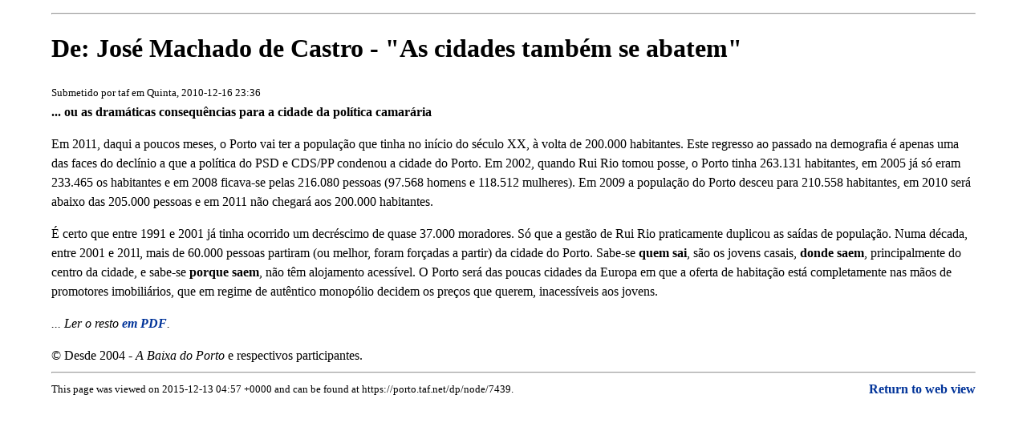

--- FILE ---
content_type: text/html; charset=utf-8
request_url: https://porto.taf.net/dp/htmlnode/7439&print.html
body_size: 7675
content:
<!DOCTYPE html PUBLIC "-//W3C//DTD XHTML 1.0 Transitional//EN"
	   "http://www.w3.org/TR/xhtml1/DTD/xhtml1-transitional.dtd">
<html xmlns="http://www.w3.org/1999/xhtml" lang="pt" xml:lang="pt">

<head>
  <title>
  De: José Machado de Castro - &quot;As cidades também se abatem&quot; | A Baixa do Porto  </title>
    <meta name="revisit-after" content="1 days" />
  <meta name="robots" content="follow" />
  <meta name="keywords" content="porto, portugal, baixa, cidade, debate, política, urbanismo, arquitectura, reabilitação, oporto, architecture, urban planning, urban regeneration, taf" />
  
<meta http-equiv="Content-Type" content="text/html; charset=utf-8" />
<base href="https://porto.taf.net/dp/" />
<style type="text/css" media="print, screen">@import "themes/abaixadoporto/global/print/print.css";</style>
  <!--[if IE]>
  <style type="text/css" media="screen">
    /* Give IE some :hover lovin' '*/
    body {
      behavior: url("themes/abaixadoporto/scripts/csshover.htc");
    }
    /* IE min-width trick */
    div#wrapper { 
      width:expression(((document.compatMode && document.compatMode=='CSS1Compat') ? document.documentElement.clientWidth : document.body.clientWidth) < 720 ? "720px" : "auto"); 
    }
    * {
      zoom: 1; /* IE peekaboo fix */
    }
    .outer, .main-content {
      word-wrap: break-word;
    }
  </style>
  <![endif]-->
  
  <script src="themes/abaixadoporto/scripts/pngfix.js" type="text/javascript"></script>
  <script src="themes/abaixadoporto/scripts/utility.js" type="text/javascript"></script>
  <script src="themes/abaixadoporto/scripts/toggle.js" type="text/javascript"></script>
  
</head>
<body class="two-column node-7439 node page-node-7439">
<div id="page"> <!-- start #page -->
<div class="hide skiplink">
  <a href="node/7439#body_content" title="Skip directly to the main content" class="active">Passar para o conteúdo principal</a>
</div>
  <!-- START: HEADER 
       |||||||||||||||||||||||||||||||||||||||||||||||||||||||| -->
<div id="header"> <!-- start: header div -->
  <div id="branding">
    <div id="branding-container">
              <div id="logo">
          <a href="https://porto.taf.net/" title="Return to homepage" class="no-print"><img src="themes/abaixadoporto/logo.png" alt="A Baixa do Porto logo" /></a>
        </div>
          </div>
  </div>
  
  <div class="search-wrapper" id="header-search">
    <form action="search" method="post" id="search">
      <input class="form-text form-search" alt="pesquisa" name="edit[keys]" id="keys" />
      <input class="form-submit" alt="pesquisa" type="submit" id="submit" name="op" value="pesquisar" />
    </form>
	<span class="notapesquisa">... nos textos da nova versão do blog (desde 2006/03/22)</span>
  </div>

  
</div> <!-- end header div -->
  <!-- END: HEADER
       |||||||||||||||||||||||||||||||||||||||||||||||||||||||| -->
         

  
  <!-- START: NAV      |||||||||||||||||||||||||||||||||||||||||||||||||||||||| -->
  <div id="navigation">
    <h3 class="hide">Site Navigation</h3>
          <ul id="global-primary" class="global-navigation">
                      <li id="primary-link-1"><a href="https://taf.net/" title="Tiago Azevedo Fernandes" class="first">TAF</a></li>
                      <li id="primary-link-2"><a href="http://opiniao.taf.net/" title="o blog pessoal do responsável por este blog">TAF - Opinião</a></li>
                      <li id="primary-link-3"><a href="http://anacarvalho.com/" title="Escultora Ana Carvalho">Ana Carvalho</a></li>
                      <li id="primary-link-4"><a href="https://porto.taf.net/dp/node/feed" title="A Baixa do Porto por RSS">*RSS*</a></li>
                      <li id="primary-link-5"><a href="http://www.cm-porto.pt/" title="Câmara Municipal do Porto">CMP</a></li>
                      <li id="primary-link-6"><a href="http://www.portovivosru.pt/" title="Porto Vivo - Sociedade de Reabilitação Urbana">SRU</a></li>
                      <li id="primary-link-7"><a href="https://porto.taf.net/dp/node/8485" title="Propostas para reorganização territorial">Freguesias</a></li>
                      <li id="primary-link-8"><a href="http://opiniao.taf.net/2005/02/metro-na-boavista-os-argumentos.htm" title="os argumentos">Metro na Boavista</a></li>
                      <li id="primary-link-9"><a href="https://porto.taf.net/arquivo/2004_04_18_blogporto.htm" title="o que é e como nasceu este blog">Sobre...</a></li>
                      <li id="primary-link-10"><a href="https://porto.taf.net/dp/" title="página inicial">INÍCIO</a></li>
                      <li id="primary-link-11"><a href="http://twitter.com/abaixadoporto" title="A Baixa do Porto no Twitter">*Twitter*</a></li>
                      <li id="primary-link-12"><a href="http://www.facebook.com/baixadoporto" title="A Baixa do Porto no Facebook">*Facebook*</a></li>
            </ul>
    
      </div>
  <!-- END: NAV     |||||||||||||||||||||||||||||||||||||||||||||||||||||||| -->  

  
<!-- BEGIN: Content top -->
  <hr class="hide" />
  <div id="wrapper">  
    <div class="outer" id="content-holder">
      <div class="float-wrap">
        <div class="center" id="div_column_center">
          <div id="content">
            <div class="main-content" id="main">
              <a class="alturazero" name="body_content" id="body_content"></a>
              <!-- END: Content top -->
            

<!-- TAF - PUB -->


              

                            <h1 class="page-title ">De: José Machado de Castro - &quot;As cidades também se abatem&quot;</h1> 
              

                  
              
              <!-- begin content --><div class="node node-story">
  <!-- Node header -->
  <div class="header">
                
      <div class="print-preview-toggle no-print rfloat">
        <a href="https://porto.taf.net/dp/node/7439&amp;print" class="icon-print" title="Format for printing"><img src="themes/abaixadoporto/global/images/icon_print.png" alt="Format for printing" /></a>
      </div>
      
          <div class="meta">
        <small>Submetido por taf em Quinta, 2010-12-16 23:36</small>
      </div>
      
  </div> 

  <!-- Node content -->
  <div class="content">
        <div id="local-tasks">
          </div>
        
    
    <p><b >... ou as dramáticas consequências para a cidade da política camarária</b></p>
<p>Em 2011, daqui a poucos meses, o Porto vai ter a população que tinha no início do século XX, à volta de 200.000 habitantes. Este regresso ao passado na demografia é apenas uma das faces do declínio a que a política do PSD e CDS/PP condenou a cidade do Porto. Em 2002, quando Rui Rio tomou posse, o Porto tinha 263.131 habitantes, em 2005 já só eram 233.465 os habitantes e em 2008 ficava-se pelas 216.080 pessoas (97.568 homens e 118.512 mulheres). Em 2009 a população do Porto desceu para 210.558 habitantes, em 2010 será abaixo das 205.000 pessoas e em 2011 não chegará aos 200.000 habitantes. </p>
<p>É certo que entre 1991 e 2001 já tinha ocorrido um decréscimo de quase 37.000 moradores. Só que a gestão de Rui Rio praticamente duplicou as saídas de população. Numa década, entre 2001 e 201l, mais de 60.000 pessoas partiram (ou melhor, foram forçadas a partir) da cidade do Porto. Sabe-se <b >quem sai</b>, são os jovens casais, <b >donde saem</b>, principalmente do centro da cidade, e sabe-se <b >porque saem</b>, não têm alojamento acessível. O Porto será das poucas cidades da Europa em que a oferta de habitação está completamente nas mãos de promotores imobiliários, que em regime de autêntico monopólio decidem os preços que querem, inacessíveis aos jovens.</p>
<p><em > ... Ler o resto <a href="https://porto.taf.net/dp/files/20101216-cidades.pdf">em PDF</a>.</em></p>
    
      </div> 

  
   
</div>
<!-- end content -->
          <!-- BEGIN: Content middle -->
        </div>
      </div> <!-- end content div -->    
    </div> <!-- end centered div -->
<!-- END: Content middle -->


<!-- begin left sidebar content -->
    <div class="left sidebar" id="div_column_left">
      <div class="container-left">
<div>


<!--
<br /><br /><br /><em style="font-size: 120%; font-weight: bold; color: red;">&nbsp;** BOAS FESTAS! **</em><br /><br /><br />
<img style="margin-top:2px; margin-bottom:2px;" src="files/pub/natal2013.jpg" width="155" height="125" alt="Natal 2012" title="Natal 2013" /><br />
<em style="font-size: 80%;">Porto, 2013</em><br /><br /><br /><br /><br /><br /><br />
-->


</div>
        <div class="block block-block" id="block-block-6">
  <div class="block-header">
    <h2><span>Facebook</span></h2>
  </div>
  <div class="block-content">
    <br />
<iframe src="http://www.facebook.com/plugins/like.php?href=http%3A%2F%2Fwww.porto.taf.net%2Fdp%2F&amp;layout=button_count&amp;show_faces=false&amp;width=155&amp;action=like&amp;font=arial&amp;colorscheme=light&amp;height=21" scrolling="no" frameborder="0" style="border:none; overflow:hidden; width:155px; height:21px;"></iframe>
<br /><br />&gt; <a href="http://www.facebook.com/baixadoporto">Página Facebook</a>  </div>
</div>
<div class="block block-user" id="block-user-1">
  <div class="block-header">
    <h2><span>Navegação</span></h2>
  </div>
  <div class="block-content">
    <div class="menu">
<ul>
<li class="leaf"><a href="https://porto.taf.net/dp/" title="página inicial do blog">INÍCIO</a></li>
<li class="leaf"><a href="node/64" title="como apoiar este projecto">contribuições</a></li>
<li class="leaf"><a href="http://www.quintacidade.com/" title="Cultura Urbana e Reabilitação">5ª Cidade</a></li>
<li class="leaf"><a href="http://cidadesurpreendente.blogspot.com/" title="blog de imagens do Porto">A Cidade Surpreendente</a></li>
<li class="leaf"><a href="http://outra-face.blogspot.com/" title="imagens de um outro Porto">A Outra Face</a></li>
<li class="leaf"><a href="http://bichanosdoporto.blogspot.com/" title="gatos: ajuda em situações de abandono e maus-tratos">Bichanos do Porto</a></li>
<li class="leaf"><a href="http://oportocool.wordpress.com/" title="&quot;Insider urban style guide&quot;">O Porto Cool</a></li>
<li class="leaf"><a href="http://www.oportoemconversa.com/" title="Um podcast sobre o Porto cidade/região">O Porto em Conversa</a></li>
<li class="leaf"><a href="http://porto24.pt/" title="Rede de informação local">Porto 24</a></li>
<li class="leaf"><a href="http://portoantigo.blogspot.com/" title="Histórias e imagens da Cidade">Porto Antigo</a></li>
<li class="leaf"><a href="http://www.facebook.com/Portoforward" title="Movimento de promoção do Porto e Norte">Porto foward</a></li>
<li class="leaf"><a href="http://portostreetshooting.blogspot.com/" title="Fotografia">Porto street shooting</a></li>
<li class="leaf"><a href="http://ruasdoporto.blogspot.com/" title="fotos e um pouco de texto sobre algumas ruas da cidade">Ruas da Minha Terra</a></li>
<li class="leaf"><a href="trackerlite" title="">posts recentes</a></li>
<li class="leaf"><a href="https://porto.taf.net/arquivo/2006_03_19_blogporto.htm" title="Arquivos da versão anterior do blog">anterior a 2006-03-22</a></li>
<li class="expanded"><a href="taxonomy_menu/1" title="">Semana iniciada em ...</a>
<ul>
<li class="leaf"><a href="taxonomy_menu/1/17">2006-03-19</a></li>
<li class="leaf"><a href="taxonomy_menu/1/18">2006-03-26</a></li>
<li class="leaf"><a href="taxonomy_menu/1/21">2006-04-02</a></li>
<li class="leaf"><a href="taxonomy_menu/1/22">2006-04-09</a></li>
<li class="leaf"><a href="taxonomy_menu/1/25">2006-04-16</a></li>
<li class="leaf"><a href="taxonomy_menu/1/26">2006-04-23</a></li>
<li class="leaf"><a href="taxonomy_menu/1/27">2006-04-30</a></li>
<li class="leaf"><a href="taxonomy_menu/1/28">2006-05-07</a></li>
<li class="leaf"><a href="taxonomy_menu/1/29">2006-05-14</a></li>
<li class="leaf"><a href="taxonomy_menu/1/30">2006-05-21</a></li>
<li class="leaf"><a href="taxonomy_menu/1/31">2006-05-28</a></li>
<li class="leaf"><a href="taxonomy_menu/1/32">2006-06-04</a></li>
<li class="leaf"><a href="taxonomy_menu/1/33">2006-06-11</a></li>
<li class="leaf"><a href="taxonomy_menu/1/34">2006-06-18</a></li>
<li class="leaf"><a href="taxonomy_menu/1/35">2006-06-25</a></li>
<li class="leaf"><a href="taxonomy_menu/1/36">2006-07-02</a></li>
<li class="leaf"><a href="taxonomy_menu/1/37">2006-07-09</a></li>
<li class="leaf"><a href="taxonomy_menu/1/38">2006-07-16</a></li>
<li class="leaf"><a href="taxonomy_menu/1/39">2006-07-23</a></li>
<li class="leaf"><a href="taxonomy_menu/1/40">2006-07-30</a></li>
<li class="leaf"><a href="taxonomy_menu/1/41">2006-08-06</a></li>
<li class="leaf"><a href="taxonomy_menu/1/42">2006-08-13</a></li>
<li class="leaf"><a href="taxonomy_menu/1/43">2006-08-20</a></li>
<li class="leaf"><a href="taxonomy_menu/1/44">2006-08-27</a></li>
<li class="leaf"><a href="taxonomy_menu/1/45">2006-09-03</a></li>
<li class="leaf"><a href="taxonomy_menu/1/46">2006-09-10</a></li>
<li class="leaf"><a href="taxonomy_menu/1/47">2006-09-17</a></li>
<li class="leaf"><a href="taxonomy_menu/1/48">2006-09-24</a></li>
<li class="leaf"><a href="taxonomy_menu/1/49">2006-10-01</a></li>
<li class="leaf"><a href="taxonomy_menu/1/50">2006-10-08</a></li>
<li class="leaf"><a href="taxonomy_menu/1/51">2006-10-15</a></li>
<li class="leaf"><a href="taxonomy_menu/1/52">2006-10-22</a></li>
<li class="leaf"><a href="taxonomy_menu/1/53">2006-10-29</a></li>
<li class="leaf"><a href="taxonomy_menu/1/54">2006-11-05</a></li>
<li class="leaf"><a href="taxonomy_menu/1/55">2006-11-12</a></li>
<li class="leaf"><a href="taxonomy_menu/1/56">2006-11-19</a></li>
<li class="leaf"><a href="taxonomy_menu/1/57">2006-11-26</a></li>
<li class="leaf"><a href="taxonomy_menu/1/58">2006-12-03</a></li>
<li class="leaf"><a href="taxonomy_menu/1/59">2006-12-10</a></li>
<li class="leaf"><a href="taxonomy_menu/1/60">2006-12-17</a></li>
<li class="leaf"><a href="taxonomy_menu/1/61">2006-12-24</a></li>
<li class="leaf"><a href="taxonomy_menu/1/62">2006-12-31</a></li>
<li class="leaf"><a href="taxonomy_menu/1/63">2007-01-07</a></li>
<li class="leaf"><a href="taxonomy_menu/1/64">2007-01-14</a></li>
<li class="leaf"><a href="taxonomy_menu/1/65">2007-01-21</a></li>
<li class="leaf"><a href="taxonomy_menu/1/66">2007-01-28</a></li>
<li class="leaf"><a href="taxonomy_menu/1/67">2007-02-04</a></li>
<li class="leaf"><a href="taxonomy_menu/1/68">2007-02-11</a></li>
<li class="leaf"><a href="taxonomy_menu/1/69">2007-02-18</a></li>
<li class="leaf"><a href="taxonomy_menu/1/70">2007-02-25</a></li>
<li class="leaf"><a href="taxonomy_menu/1/71">2007-03-04</a></li>
<li class="leaf"><a href="taxonomy_menu/1/72">2007-03-11</a></li>
<li class="leaf"><a href="taxonomy_menu/1/73">2007-03-18</a></li>
<li class="leaf"><a href="taxonomy_menu/1/74">2007-03-25</a></li>
<li class="leaf"><a href="taxonomy_menu/1/75">2007-04-01</a></li>
<li class="leaf"><a href="taxonomy_menu/1/76">2007-04-08</a></li>
<li class="leaf"><a href="taxonomy_menu/1/77">2007-04-15</a></li>
<li class="leaf"><a href="taxonomy_menu/1/78">2007-04-22</a></li>
<li class="leaf"><a href="taxonomy_menu/1/79">2007-04-29</a></li>
<li class="leaf"><a href="taxonomy_menu/1/80">2007-05-06</a></li>
<li class="leaf"><a href="taxonomy_menu/1/81">2007-05-13</a></li>
<li class="leaf"><a href="taxonomy_menu/1/82">2007-05-20</a></li>
<li class="leaf"><a href="taxonomy_menu/1/83">2007-05-27</a></li>
<li class="leaf"><a href="taxonomy_menu/1/84">2007-06-03</a></li>
<li class="leaf"><a href="taxonomy_menu/1/85">2007-06-10</a></li>
<li class="leaf"><a href="taxonomy_menu/1/86">2007-06-17</a></li>
<li class="leaf"><a href="taxonomy_menu/1/87">2007-06-24</a></li>
<li class="leaf"><a href="taxonomy_menu/1/88">2007-07-01</a></li>
<li class="leaf"><a href="taxonomy_menu/1/89">2007-07-08</a></li>
<li class="leaf"><a href="taxonomy_menu/1/90">2007-07-15</a></li>
<li class="leaf"><a href="taxonomy_menu/1/91">2007-07-22</a></li>
<li class="leaf"><a href="taxonomy_menu/1/92">2007-07-29</a></li>
<li class="leaf"><a href="taxonomy_menu/1/93">2007-08-05</a></li>
<li class="leaf"><a href="taxonomy_menu/1/94">2007-08-12</a></li>
<li class="leaf"><a href="taxonomy_menu/1/95">2007-08-19</a></li>
<li class="leaf"><a href="taxonomy_menu/1/96">2007-08-26</a></li>
<li class="leaf"><a href="taxonomy_menu/1/97">2007-09-02</a></li>
<li class="leaf"><a href="taxonomy_menu/1/98">2007-09-09</a></li>
<li class="leaf"><a href="taxonomy_menu/1/99">2007-09-16</a></li>
<li class="leaf"><a href="taxonomy_menu/1/100">2007-09-23</a></li>
<li class="leaf"><a href="taxonomy_menu/1/101">2007-09-30</a></li>
<li class="leaf"><a href="taxonomy_menu/1/102">2007-10-07</a></li>
<li class="leaf"><a href="taxonomy_menu/1/103">2007-10-14</a></li>
<li class="leaf"><a href="taxonomy_menu/1/104">2007-10-21</a></li>
<li class="leaf"><a href="taxonomy_menu/1/105">2007-10-28</a></li>
<li class="leaf"><a href="taxonomy_menu/1/106">2007-11-04</a></li>
<li class="leaf"><a href="taxonomy_menu/1/107">2007-11-11</a></li>
<li class="leaf"><a href="taxonomy_menu/1/108">2007-11-18</a></li>
<li class="leaf"><a href="taxonomy_menu/1/109">2007-11-25</a></li>
<li class="leaf"><a href="taxonomy_menu/1/110">2007-12-02</a></li>
<li class="leaf"><a href="taxonomy_menu/1/111">2007-12-09</a></li>
<li class="leaf"><a href="taxonomy_menu/1/112">2007-12-16</a></li>
<li class="leaf"><a href="taxonomy_menu/1/113">2007-12-23</a></li>
<li class="leaf"><a href="taxonomy_menu/1/114">2007-12-30</a></li>
<li class="leaf"><a href="taxonomy_menu/1/115">2008-01-06</a></li>
<li class="leaf"><a href="taxonomy_menu/1/116">2008-01-13</a></li>
<li class="leaf"><a href="taxonomy_menu/1/117">2008-01-20</a></li>
<li class="leaf"><a href="taxonomy_menu/1/118">2008-01-27</a></li>
<li class="leaf"><a href="taxonomy_menu/1/119">2008-02-03</a></li>
<li class="leaf"><a href="taxonomy_menu/1/120">2008-02-10</a></li>
<li class="leaf"><a href="taxonomy_menu/1/121">2008-02-17</a></li>
<li class="leaf"><a href="taxonomy_menu/1/122">2008-02-24</a></li>
<li class="leaf"><a href="taxonomy_menu/1/123">2008-03-02</a></li>
<li class="leaf"><a href="taxonomy_menu/1/124">2008-03-09</a></li>
<li class="leaf"><a href="taxonomy_menu/1/125">2008-03-16</a></li>
<li class="leaf"><a href="taxonomy_menu/1/126">2008-03-23</a></li>
<li class="leaf"><a href="taxonomy_menu/1/127">2008-03-30</a></li>
<li class="leaf"><a href="taxonomy_menu/1/128">2008-04-06</a></li>
<li class="leaf"><a href="taxonomy_menu/1/129">2008-04-13</a></li>
<li class="leaf"><a href="taxonomy_menu/1/130">2008-04-20</a></li>
<li class="leaf"><a href="taxonomy_menu/1/131">2008-04-27</a></li>
<li class="leaf"><a href="taxonomy_menu/1/132">2008-05-04</a></li>
<li class="leaf"><a href="taxonomy_menu/1/133">2008-05-11</a></li>
<li class="leaf"><a href="taxonomy_menu/1/134">2008-05-18</a></li>
<li class="leaf"><a href="taxonomy_menu/1/135">2008-05-25</a></li>
<li class="leaf"><a href="taxonomy_menu/1/136">2008-06-01</a></li>
<li class="leaf"><a href="taxonomy_menu/1/137">2008-06-08</a></li>
<li class="leaf"><a href="taxonomy_menu/1/138">2008-06-15</a></li>
<li class="leaf"><a href="taxonomy_menu/1/139">2008-06-22</a></li>
<li class="leaf"><a href="taxonomy_menu/1/140">2008-06-29</a></li>
<li class="leaf"><a href="taxonomy_menu/1/141">2008-07-06</a></li>
<li class="leaf"><a href="taxonomy_menu/1/142">2008-07-13</a></li>
<li class="leaf"><a href="taxonomy_menu/1/143">2008-07-20</a></li>
<li class="leaf"><a href="taxonomy_menu/1/144">2008-07-27</a></li>
<li class="leaf"><a href="taxonomy_menu/1/145">2008-08-03</a></li>
<li class="leaf"><a href="taxonomy_menu/1/146">2008-08-10</a></li>
<li class="leaf"><a href="taxonomy_menu/1/147">2008-08-17</a></li>
<li class="leaf"><a href="taxonomy_menu/1/148">2008-08-24</a></li>
<li class="leaf"><a href="taxonomy_menu/1/149">2008-08-31</a></li>
<li class="leaf"><a href="taxonomy_menu/1/150">2008-09-07</a></li>
<li class="leaf"><a href="taxonomy_menu/1/151">2008-09-14</a></li>
<li class="leaf"><a href="taxonomy_menu/1/152">2008-09-21</a></li>
<li class="leaf"><a href="taxonomy_menu/1/153">2008-09-28</a></li>
<li class="leaf"><a href="taxonomy_menu/1/154">2008-10-05</a></li>
<li class="leaf"><a href="taxonomy_menu/1/155">2008-10-12</a></li>
<li class="leaf"><a href="taxonomy_menu/1/156">2008-10-19</a></li>
<li class="leaf"><a href="taxonomy_menu/1/157">2008-10-26</a></li>
<li class="leaf"><a href="taxonomy_menu/1/158">2008-11-02</a></li>
<li class="leaf"><a href="taxonomy_menu/1/159">2008-11-09</a></li>
<li class="leaf"><a href="taxonomy_menu/1/160">2008-11-16</a></li>
<li class="leaf"><a href="taxonomy_menu/1/161">2008-11-23</a></li>
<li class="leaf"><a href="taxonomy_menu/1/162">2008-11-30</a></li>
<li class="leaf"><a href="taxonomy_menu/1/163">2008-12-07</a></li>
<li class="leaf"><a href="taxonomy_menu/1/164">2008-12-14</a></li>
<li class="leaf"><a href="taxonomy_menu/1/165">2008-12-21</a></li>
<li class="leaf"><a href="taxonomy_menu/1/166">2008-12-28</a></li>
<li class="leaf"><a href="taxonomy_menu/1/167">2009-01-04</a></li>
<li class="leaf"><a href="taxonomy_menu/1/168">2009-01-11</a></li>
<li class="leaf"><a href="taxonomy_menu/1/169">2009-01-18</a></li>
<li class="leaf"><a href="taxonomy_menu/1/170">2009-01-25</a></li>
<li class="leaf"><a href="taxonomy_menu/1/171">2009-02-01</a></li>
<li class="leaf"><a href="taxonomy_menu/1/172">2009-02-08</a></li>
<li class="leaf"><a href="taxonomy_menu/1/173">2009-02-15</a></li>
<li class="leaf"><a href="taxonomy_menu/1/174">2009-02-22</a></li>
<li class="leaf"><a href="taxonomy_menu/1/175">2009-03-01</a></li>
<li class="leaf"><a href="taxonomy_menu/1/176">2009-03-08</a></li>
<li class="leaf"><a href="taxonomy_menu/1/177">2009-03-15</a></li>
<li class="leaf"><a href="taxonomy_menu/1/178">2009-03-22</a></li>
<li class="leaf"><a href="taxonomy_menu/1/179">2009-03-29</a></li>
<li class="leaf"><a href="taxonomy_menu/1/180">2009-04-05</a></li>
<li class="leaf"><a href="taxonomy_menu/1/181">2009-04-12</a></li>
<li class="leaf"><a href="taxonomy_menu/1/182">2009-04-19</a></li>
<li class="leaf"><a href="taxonomy_menu/1/183">2009-04-26</a></li>
<li class="leaf"><a href="taxonomy_menu/1/184">2009-05-03</a></li>
<li class="leaf"><a href="taxonomy_menu/1/185">2009-05-10</a></li>
<li class="leaf"><a href="taxonomy_menu/1/186">2009-05-17</a></li>
<li class="leaf"><a href="taxonomy_menu/1/187">2009-05-24</a></li>
<li class="leaf"><a href="taxonomy_menu/1/188">2009-05-31</a></li>
<li class="leaf"><a href="taxonomy_menu/1/189">2009-06-07</a></li>
<li class="leaf"><a href="taxonomy_menu/1/190">2009-06-14</a></li>
<li class="leaf"><a href="taxonomy_menu/1/191">2009-06-21</a></li>
<li class="leaf"><a href="taxonomy_menu/1/192">2009-06-28</a></li>
<li class="leaf"><a href="taxonomy_menu/1/193">2009-07-05</a></li>
<li class="leaf"><a href="taxonomy_menu/1/194">2009-07-12</a></li>
<li class="leaf"><a href="taxonomy_menu/1/195">2009-07-19</a></li>
<li class="leaf"><a href="taxonomy_menu/1/196">2009-07-26</a></li>
<li class="leaf"><a href="taxonomy_menu/1/197">2009-08-02</a></li>
<li class="leaf"><a href="taxonomy_menu/1/198">2009-08-09</a></li>
<li class="leaf"><a href="taxonomy_menu/1/199">2009-08-16</a></li>
<li class="leaf"><a href="taxonomy_menu/1/200">2009-08-23</a></li>
<li class="leaf"><a href="taxonomy_menu/1/201">2009-08-30</a></li>
<li class="leaf"><a href="taxonomy_menu/1/202">2009-09-06</a></li>
<li class="leaf"><a href="taxonomy_menu/1/203">2009-09-13</a></li>
<li class="leaf"><a href="taxonomy_menu/1/204">2009-09-20</a></li>
<li class="leaf"><a href="taxonomy_menu/1/205">2009-09-27</a></li>
<li class="leaf"><a href="taxonomy_menu/1/206">2009-10-04</a></li>
<li class="leaf"><a href="taxonomy_menu/1/207">2009-10-11</a></li>
<li class="leaf"><a href="taxonomy_menu/1/208">2009-10-18</a></li>
<li class="leaf"><a href="taxonomy_menu/1/209">2009-10-25</a></li>
<li class="leaf"><a href="taxonomy_menu/1/210">2009-11-01</a></li>
<li class="leaf"><a href="taxonomy_menu/1/211">2009-11-08</a></li>
<li class="leaf"><a href="taxonomy_menu/1/212">2009-11-15</a></li>
<li class="leaf"><a href="taxonomy_menu/1/213">2009-11-22</a></li>
<li class="leaf"><a href="taxonomy_menu/1/214">2009-11-29</a></li>
<li class="leaf"><a href="taxonomy_menu/1/215">2009-12-06</a></li>
<li class="leaf"><a href="taxonomy_menu/1/216">2009-12-13</a></li>
<li class="leaf"><a href="taxonomy_menu/1/217">2009-12-20</a></li>
<li class="leaf"><a href="taxonomy_menu/1/218">2009-12-27</a></li>
<li class="leaf"><a href="taxonomy_menu/1/219">2010-01-03</a></li>
<li class="leaf"><a href="taxonomy_menu/1/220">2010-01-10</a></li>
<li class="leaf"><a href="taxonomy_menu/1/221">2010-01-17</a></li>
<li class="leaf"><a href="taxonomy_menu/1/222">2010-01-24</a></li>
<li class="leaf"><a href="taxonomy_menu/1/223">2010-01-31</a></li>
<li class="leaf"><a href="taxonomy_menu/1/224">2010-02-07</a></li>
<li class="leaf"><a href="taxonomy_menu/1/225">2010-02-14</a></li>
<li class="leaf"><a href="taxonomy_menu/1/226">2010-02-21</a></li>
<li class="leaf"><a href="taxonomy_menu/1/227">2010-02-28</a></li>
<li class="leaf"><a href="taxonomy_menu/1/228">2010-03-07</a></li>
<li class="leaf"><a href="taxonomy_menu/1/229">2010-03-14</a></li>
<li class="leaf"><a href="taxonomy_menu/1/230">2010-03-21</a></li>
<li class="leaf"><a href="taxonomy_menu/1/231">2010-03-28</a></li>
<li class="leaf"><a href="taxonomy_menu/1/232">2010-04-04</a></li>
<li class="leaf"><a href="taxonomy_menu/1/233">2010-04-11</a></li>
<li class="leaf"><a href="taxonomy_menu/1/234">2010-04-18</a></li>
<li class="leaf"><a href="taxonomy_menu/1/235">2010-04-25</a></li>
<li class="leaf"><a href="taxonomy_menu/1/236">2010-05-02</a></li>
<li class="leaf"><a href="taxonomy_menu/1/237">2010-05-09</a></li>
<li class="leaf"><a href="taxonomy_menu/1/238">2010-05-16</a></li>
<li class="leaf"><a href="taxonomy_menu/1/239">2010-05-23</a></li>
<li class="leaf"><a href="taxonomy_menu/1/240">2010-05-30</a></li>
<li class="leaf"><a href="taxonomy_menu/1/241">2010-06-06</a></li>
<li class="leaf"><a href="taxonomy_menu/1/242">2010-06-13</a></li>
<li class="leaf"><a href="taxonomy_menu/1/243">2010-06-20</a></li>
<li class="leaf"><a href="taxonomy_menu/1/244">2010-06-27</a></li>
<li class="leaf"><a href="taxonomy_menu/1/245">2010-07-04</a></li>
<li class="leaf"><a href="taxonomy_menu/1/246">2010-07-11</a></li>
<li class="leaf"><a href="taxonomy_menu/1/247">2010-07-18</a></li>
<li class="leaf"><a href="taxonomy_menu/1/248">2010-07-25</a></li>
<li class="leaf"><a href="taxonomy_menu/1/249">2010-08-01</a></li>
<li class="leaf"><a href="taxonomy_menu/1/250">2010-08-08</a></li>
<li class="leaf"><a href="taxonomy_menu/1/251">2010-08-15</a></li>
<li class="leaf"><a href="taxonomy_menu/1/252">2010-08-22</a></li>
<li class="leaf"><a href="taxonomy_menu/1/253">2010-08-29</a></li>
<li class="leaf"><a href="taxonomy_menu/1/254">2010-09-05</a></li>
<li class="leaf"><a href="taxonomy_menu/1/255">2010-09-12</a></li>
<li class="leaf"><a href="taxonomy_menu/1/256">2010-09-19</a></li>
<li class="leaf"><a href="taxonomy_menu/1/257">2010-09-26</a></li>
<li class="leaf"><a href="taxonomy_menu/1/258">2010-10-03</a></li>
<li class="leaf"><a href="taxonomy_menu/1/259">2010-10-10</a></li>
<li class="leaf"><a href="taxonomy_menu/1/260">2010-10-17</a></li>
<li class="leaf"><a href="taxonomy_menu/1/261">2010-10-24</a></li>
<li class="leaf"><a href="taxonomy_menu/1/262">2010-10-31</a></li>
<li class="leaf"><a href="taxonomy_menu/1/263">2010-11-07</a></li>
<li class="leaf"><a href="taxonomy_menu/1/264">2010-11-14</a></li>
<li class="leaf"><a href="taxonomy_menu/1/265">2010-11-21</a></li>
<li class="leaf"><a href="taxonomy_menu/1/266">2010-11-28</a></li>
<li class="leaf"><a href="taxonomy_menu/1/267">2010-12-05</a></li>
<li class="leaf"><a href="taxonomy_menu/1/268">2010-12-12</a></li>
<li class="leaf"><a href="taxonomy_menu/1/269">2010-12-19</a></li>
<li class="leaf"><a href="taxonomy_menu/1/270">2010-12-26</a></li>
<li class="leaf"><a href="taxonomy_menu/1/271">2011-01-02</a></li>
<li class="leaf"><a href="taxonomy_menu/1/272">2011-01-09</a></li>
<li class="leaf"><a href="taxonomy_menu/1/273">2011-01-16</a></li>
<li class="leaf"><a href="taxonomy_menu/1/274">2011-01-23</a></li>
<li class="leaf"><a href="taxonomy_menu/1/275">2011-01-30</a></li>
<li class="leaf"><a href="taxonomy_menu/1/276">2011-02-06</a></li>
<li class="leaf"><a href="taxonomy_menu/1/277">2011-02-13</a></li>
<li class="leaf"><a href="taxonomy_menu/1/278">2011-02-20</a></li>
<li class="leaf"><a href="taxonomy_menu/1/279">2011-02-27</a></li>
<li class="leaf"><a href="taxonomy_menu/1/280">2011-03-06</a></li>
<li class="leaf"><a href="taxonomy_menu/1/281">2011-03-13</a></li>
<li class="leaf"><a href="taxonomy_menu/1/282">2011-03-20</a></li>
<li class="leaf"><a href="taxonomy_menu/1/283">2011-03-27</a></li>
<li class="leaf"><a href="taxonomy_menu/1/284">2011-04-03</a></li>
<li class="leaf"><a href="taxonomy_menu/1/285">2011-04-10</a></li>
<li class="leaf"><a href="taxonomy_menu/1/286">2011-04-17</a></li>
<li class="leaf"><a href="taxonomy_menu/1/287">2011-04-24</a></li>
<li class="leaf"><a href="taxonomy_menu/1/288">2011-05-01</a></li>
<li class="leaf"><a href="taxonomy_menu/1/289">2011-05-08</a></li>
<li class="leaf"><a href="taxonomy_menu/1/290">2011-05-15</a></li>
<li class="leaf"><a href="taxonomy_menu/1/291">2011-05-22</a></li>
<li class="leaf"><a href="taxonomy_menu/1/292">2011-05-29</a></li>
<li class="leaf"><a href="taxonomy_menu/1/293">2011-06-05</a></li>
<li class="leaf"><a href="taxonomy_menu/1/294">2011-06-12</a></li>
<li class="leaf"><a href="taxonomy_menu/1/295">2011-06-19</a></li>
<li class="leaf"><a href="taxonomy_menu/1/296">2011-06-26</a></li>
<li class="leaf"><a href="taxonomy_menu/1/297">2011-07-03</a></li>
<li class="leaf"><a href="taxonomy_menu/1/298">2011-07-10</a></li>
<li class="leaf"><a href="taxonomy_menu/1/299">2011-07-17</a></li>
<li class="leaf"><a href="taxonomy_menu/1/300">2011-07-24</a></li>
<li class="leaf"><a href="taxonomy_menu/1/301">2011-07-31</a></li>
<li class="leaf"><a href="taxonomy_menu/1/302">2011-08-07</a></li>
<li class="leaf"><a href="taxonomy_menu/1/303">2011-08-14</a></li>
<li class="leaf"><a href="taxonomy_menu/1/304">2011-08-21</a></li>
<li class="leaf"><a href="taxonomy_menu/1/305">2011-08-28</a></li>
<li class="leaf"><a href="taxonomy_menu/1/306">2011-09-04</a></li>
<li class="leaf"><a href="taxonomy_menu/1/307">2011-09-11</a></li>
<li class="leaf"><a href="taxonomy_menu/1/308">2011-09-18</a></li>
<li class="leaf"><a href="taxonomy_menu/1/309">2011-09-25</a></li>
<li class="leaf"><a href="taxonomy_menu/1/310">2011-10-02</a></li>
<li class="leaf"><a href="taxonomy_menu/1/311">2011-10-09</a></li>
<li class="leaf"><a href="taxonomy_menu/1/312">2011-10-16</a></li>
<li class="leaf"><a href="taxonomy_menu/1/313">2011-10-23</a></li>
<li class="leaf"><a href="taxonomy_menu/1/314">2011-10-30</a></li>
<li class="leaf"><a href="taxonomy_menu/1/315">2011-11-06</a></li>
<li class="leaf"><a href="taxonomy_menu/1/316">2011-11-13</a></li>
<li class="leaf"><a href="taxonomy_menu/1/317">2011-11-20</a></li>
<li class="leaf"><a href="taxonomy_menu/1/318">2011-11-27</a></li>
<li class="leaf"><a href="taxonomy_menu/1/319">2011-12-04</a></li>
<li class="leaf"><a href="taxonomy_menu/1/320">2011-12-11</a></li>
<li class="leaf"><a href="taxonomy_menu/1/321">2011-12-18</a></li>
<li class="leaf"><a href="taxonomy_menu/1/322">2011-12-25</a></li>
<li class="leaf"><a href="taxonomy_menu/1/323">2012-01-01</a></li>
<li class="leaf"><a href="taxonomy_menu/1/324">2012-01-08</a></li>
<li class="leaf"><a href="taxonomy_menu/1/325">2012-01-15</a></li>
<li class="leaf"><a href="taxonomy_menu/1/326">2012-01-22</a></li>
<li class="leaf"><a href="taxonomy_menu/1/327">2012-01-29</a></li>
<li class="leaf"><a href="taxonomy_menu/1/328">2012-02-05</a></li>
<li class="leaf"><a href="taxonomy_menu/1/329">2012-02-12</a></li>
<li class="leaf"><a href="taxonomy_menu/1/330">2012-02-19</a></li>
<li class="leaf"><a href="taxonomy_menu/1/331">2012-02-26</a></li>
<li class="leaf"><a href="taxonomy_menu/1/332">2012-03-04</a></li>
<li class="leaf"><a href="taxonomy_menu/1/333">2012-03-11</a></li>
<li class="leaf"><a href="taxonomy_menu/1/334">2012-03-18</a></li>
<li class="leaf"><a href="taxonomy_menu/1/335">2012-03-25</a></li>
<li class="leaf"><a href="taxonomy_menu/1/336">2012-04-01</a></li>
<li class="leaf"><a href="taxonomy_menu/1/337">2012-04-08</a></li>
<li class="leaf"><a href="taxonomy_menu/1/338">2012-04-15</a></li>
<li class="leaf"><a href="taxonomy_menu/1/339">2012-04-22</a></li>
<li class="leaf"><a href="taxonomy_menu/1/340">2012-04-29</a></li>
<li class="leaf"><a href="taxonomy_menu/1/341">2012-05-06</a></li>
<li class="leaf"><a href="taxonomy_menu/1/342">2012-05-13</a></li>
<li class="leaf"><a href="taxonomy_menu/1/343">2012-05-20</a></li>
<li class="leaf"><a href="taxonomy_menu/1/344">2012-05-27</a></li>
<li class="leaf"><a href="taxonomy_menu/1/345">2012-06-03</a></li>
<li class="leaf"><a href="taxonomy_menu/1/346">2012-06-10</a></li>
<li class="leaf"><a href="taxonomy_menu/1/347">2012-06-17</a></li>
<li class="leaf"><a href="taxonomy_menu/1/348">2012-06-24</a></li>
<li class="leaf"><a href="taxonomy_menu/1/349">2012-07-01</a></li>
<li class="leaf"><a href="taxonomy_menu/1/350">2012-07-08</a></li>
<li class="leaf"><a href="taxonomy_menu/1/351">2012-07-15</a></li>
<li class="leaf"><a href="taxonomy_menu/1/352">2012-07-22</a></li>
<li class="leaf"><a href="taxonomy_menu/1/353">2012-07-29</a></li>
<li class="leaf"><a href="taxonomy_menu/1/354">2012-08-05</a></li>
<li class="leaf"><a href="taxonomy_menu/1/355">2012-08-12</a></li>
<li class="leaf"><a href="taxonomy_menu/1/356">2012-08-19</a></li>
<li class="leaf"><a href="taxonomy_menu/1/357">2012-08-26</a></li>
<li class="leaf"><a href="taxonomy_menu/1/358">2012-09-02</a></li>
<li class="leaf"><a href="taxonomy_menu/1/359">2012-09-09</a></li>
<li class="leaf"><a href="taxonomy_menu/1/360">2012-09-16</a></li>
<li class="leaf"><a href="taxonomy_menu/1/361">2012-09-23</a></li>
<li class="leaf"><a href="taxonomy_menu/1/362">2012-09-30</a></li>
<li class="leaf"><a href="taxonomy_menu/1/363">2012-10-07</a></li>
<li class="leaf"><a href="taxonomy_menu/1/364">2012-10-14</a></li>
<li class="leaf"><a href="taxonomy_menu/1/365">2012-10-21</a></li>
<li class="leaf"><a href="taxonomy_menu/1/366">2012-10-28</a></li>
<li class="leaf"><a href="taxonomy_menu/1/367">2012-11-04</a></li>
<li class="leaf"><a href="taxonomy_menu/1/368">2012-11-11</a></li>
<li class="leaf"><a href="taxonomy_menu/1/369">2012-11-18</a></li>
<li class="leaf"><a href="taxonomy_menu/1/370">2012-11-25</a></li>
<li class="leaf"><a href="taxonomy_menu/1/371">2012-12-02</a></li>
<li class="leaf"><a href="taxonomy_menu/1/372">2012-12-09</a></li>
<li class="leaf"><a href="taxonomy_menu/1/373">2012-12-16</a></li>
<li class="leaf"><a href="taxonomy_menu/1/374">2012-12-23</a></li>
<li class="leaf"><a href="taxonomy_menu/1/375">2012-12-30</a></li>
<li class="leaf"><a href="taxonomy_menu/1/376">2013-01-06</a></li>
<li class="leaf"><a href="taxonomy_menu/1/377">2013-01-13</a></li>
<li class="leaf"><a href="taxonomy_menu/1/378">2013-01-20</a></li>
<li class="leaf"><a href="taxonomy_menu/1/379">2013-01-27</a></li>
<li class="leaf"><a href="taxonomy_menu/1/380">2013-02-03</a></li>
<li class="leaf"><a href="taxonomy_menu/1/381">2013-02-10</a></li>
<li class="leaf"><a href="taxonomy_menu/1/382">2013-02-17</a></li>
<li class="leaf"><a href="taxonomy_menu/1/383">2013-02-24</a></li>
<li class="leaf"><a href="taxonomy_menu/1/384">2013-03-03</a></li>
<li class="leaf"><a href="taxonomy_menu/1/385">2013-03-10</a></li>
<li class="leaf"><a href="taxonomy_menu/1/386">2013-03-17</a></li>
<li class="leaf"><a href="taxonomy_menu/1/387">2013-03-24</a></li>
<li class="leaf"><a href="taxonomy_menu/1/388">2013-03-31</a></li>
<li class="leaf"><a href="taxonomy_menu/1/389">2013-04-07</a></li>
<li class="leaf"><a href="taxonomy_menu/1/390">2013-04-14</a></li>
<li class="leaf"><a href="taxonomy_menu/1/391">2013-04-21</a></li>
<li class="leaf"><a href="taxonomy_menu/1/392">2013-04-28</a></li>
<li class="leaf"><a href="taxonomy_menu/1/393">2013-05-05</a></li>
<li class="leaf"><a href="taxonomy_menu/1/394">2013-05-12</a></li>
<li class="leaf"><a href="taxonomy_menu/1/395">2013-05-19</a></li>
<li class="leaf"><a href="taxonomy_menu/1/396">2013-05-26</a></li>
<li class="leaf"><a href="taxonomy_menu/1/397">2013-06-02</a></li>
<li class="leaf"><a href="taxonomy_menu/1/398">2013-06-09</a></li>
<li class="leaf"><a href="taxonomy_menu/1/399">2013-06-16</a></li>
<li class="leaf"><a href="taxonomy_menu/1/400">2013-06-23</a></li>
<li class="leaf"><a href="taxonomy_menu/1/401">2013-06-30</a></li>
<li class="leaf"><a href="taxonomy_menu/1/402">2013-07-07</a></li>
<li class="leaf"><a href="taxonomy_menu/1/403">2013-07-14</a></li>
<li class="leaf"><a href="taxonomy_menu/1/404">2013-07-21</a></li>
<li class="leaf"><a href="taxonomy_menu/1/405">2013-07-28</a></li>
<li class="leaf"><a href="taxonomy_menu/1/406">2013-08-04</a></li>
<li class="leaf"><a href="taxonomy_menu/1/407">2013-08-11</a></li>
<li class="leaf"><a href="taxonomy_menu/1/408">2013-08-18</a></li>
<li class="leaf"><a href="taxonomy_menu/1/409">2013-08-25</a></li>
<li class="leaf"><a href="taxonomy_menu/1/410">2013-09-01</a></li>
<li class="leaf"><a href="taxonomy_menu/1/411">2013-09-08</a></li>
<li class="leaf"><a href="taxonomy_menu/1/412">2013-09-15</a></li>
<li class="leaf"><a href="taxonomy_menu/1/413">2013-09-22</a></li>
<li class="leaf"><a href="taxonomy_menu/1/414">2013-09-29</a></li>
<li class="leaf"><a href="taxonomy_menu/1/415">2013-10-06</a></li>
<li class="leaf"><a href="taxonomy_menu/1/416">2013-10-13</a></li>
<li class="leaf"><a href="taxonomy_menu/1/417">2013-10-20</a></li>
<li class="leaf"><a href="taxonomy_menu/1/418">2013-10-27</a></li>
<li class="leaf"><a href="taxonomy_menu/1/419">2013-11-03</a></li>
<li class="leaf"><a href="taxonomy_menu/1/420">2013-11-10</a></li>
<li class="leaf"><a href="taxonomy_menu/1/421">2013-11-17</a></li>
<li class="leaf"><a href="taxonomy_menu/1/422">2013-11-24</a></li>
<li class="leaf"><a href="taxonomy_menu/1/423">2013-12-01</a></li>
<li class="leaf"><a href="taxonomy_menu/1/424">2013-12-08</a></li>
<li class="leaf"><a href="taxonomy_menu/1/425">2013-12-15</a></li>
<li class="leaf"><a href="taxonomy_menu/1/426">2013-12-22</a></li>
<li class="leaf"><a href="taxonomy_menu/1/427">2013-12-29</a></li>
<li class="leaf"><a href="taxonomy_menu/1/428">2014-01-05</a></li>
<li class="leaf"><a href="taxonomy_menu/1/429">2014-01-12</a></li>
<li class="leaf"><a href="taxonomy_menu/1/430">2014-01-19</a></li>
<li class="leaf"><a href="taxonomy_menu/1/431">2014-01-26</a></li>
<li class="leaf"><a href="taxonomy_menu/1/432">2014-02-02</a></li>
<li class="leaf"><a href="taxonomy_menu/1/433">2014-02-09</a></li>
<li class="leaf"><a href="taxonomy_menu/1/434">2014-02-16</a></li>
<li class="leaf"><a href="taxonomy_menu/1/435">2014-02-23</a></li>
<li class="leaf"><a href="taxonomy_menu/1/436">2014-03-02</a></li>
<li class="leaf"><a href="taxonomy_menu/1/437">2014-03-09</a></li>
<li class="leaf"><a href="taxonomy_menu/1/438">2014-03-16</a></li>
<li class="leaf"><a href="taxonomy_menu/1/439">2014-03-23</a></li>
<li class="leaf"><a href="taxonomy_menu/1/440">2014-03-30</a></li>
<li class="leaf"><a href="taxonomy_menu/1/441">2014-04-06</a></li>
<li class="leaf"><a href="taxonomy_menu/1/442">2014-04-13</a></li>
<li class="leaf"><a href="taxonomy_menu/1/443">2014-04-20</a></li>

</ul>
</li>

</ul>
</div>  </div>
</div>
<div class="block block-node" id="block-node-0">
  <div class="block-header">
    <h2><span>Subscrever</span></h2>
  </div>
  <div class="block-content">
    <div class="icon-feed">
  <a href="node/feed" rel="feed"><img src="themes/abaixadoporto/global/images/icon_feed.png" alt="RSS feed" title="RSS feed" /></a>
</div>  </div>
</div>
<div class="block block-block" id="block-block-4">
  <div class="block-header">
    <h2><span>twitter:abaixadoporto</span></h2>
  </div>
  <div class="block-content">
    <!--WEBBOT bot="HTMLMarkup" startspan ALT="Site Meter" -->
<script type="text/javascript" language="JavaScript">var site="s22abaixadoporto"</script>
<script type="text/javascript" language="JavaScript1.2" src="http://s22.sitemeter.com/js/counter.js?site=s22abaixadoporto">
</script>
<noscript>
<a href="http://s22.sitemeter.com/stats.asp?site=s22abaixadoporto" target="_top">
<img src="http://s22.sitemeter.com/meter.asp?site=s22abaixadoporto" alt="Site Meter" border="0"/></a>
</noscript>
<!-- Copyright (c)2005 Site Meter -->
<!--WEBBOT bot="HTMLMarkup" Endspan -->
<script src="http://www.google-analytics.com/urchin.js" type="text/javascript">
</script> 
<script type="text/javascript"> 
_uacct = "UA-103577-1"; 
urchinTracker();
</script>  </div>
</div>

    </div> <!-- end container-left div -->
  </div> <!-- end left div -->
  <div class="clearing"></div> 
  
  </div> <!-- end float-wrap div -->
<!-- end left sidebar content -->


<!-- BEGIN: Content bottom -->
    <div class="clearing"></div> 
  </div>  <!-- end outer div -->
</div>
<!-- END: Content bottom -->


<div class="clearing"></div>

<!-- START: FOOTER     |||||||||||||||||||||||||||||||||||||||||||||||||||||||| -->
  <div class="breadcrumb-container no-print">
    You are here: <div class="breadcrumb"><a href="">Início</a> &raquo; <a href="taxonomy_menu/1" title="">Semana iniciada em ...</a> &raquo; <a href="taxonomy_menu/1/268">2010-12-12</a></div>  </div>

<div id="notices">
    <div id="footer">
    &copy; Desde 2004 - <em>A Baixa do Porto</em> e respectivos participantes.  </div>
  
  <hr class="hide" />

            <ul class="global-navigation no-print">
              <li><a href="https://taf.net/" title="Tiago Azevedo Fernandes" class="first">TAF</a></li>
              <li><a href="http://opiniao.taf.net/" title="o blog pessoal do responsável por este blog">TAF - Opinião</a></li>
              <li><a href="http://anacarvalho.com/" title="Escultora Ana Carvalho">Ana Carvalho</a></li>
              <li><a href="https://porto.taf.net/dp/node/feed" title="A Baixa do Porto por RSS">*RSS*</a></li>
              <li><a href="http://www.cm-porto.pt/" title="Câmara Municipal do Porto">CMP</a></li>
              <li><a href="http://www.portovivosru.pt/" title="Porto Vivo - Sociedade de Reabilitação Urbana">SRU</a></li>
              <li><a href="https://porto.taf.net/dp/node/8485" title="Propostas para reorganização territorial">Freguesias</a></li>
              <li><a href="http://opiniao.taf.net/2005/02/metro-na-boavista-os-argumentos.htm" title="os argumentos">Metro na Boavista</a></li>
              <li><a href="https://porto.taf.net/arquivo/2004_04_18_blogporto.htm" title="o que é e como nasceu este blog">Sobre...</a></li>
              <li><a href="https://porto.taf.net/dp/" title="página inicial">INÍCIO</a></li>
              <li><a href="http://twitter.com/abaixadoporto" title="A Baixa do Porto no Twitter">*Twitter*</a></li>
              <li><a href="http://www.facebook.com/baixadoporto" title="A Baixa do Porto no Facebook">*Facebook*</a></li>
              
      </ul>
          <div class="print-preview-toggle print-only">
    <a href="https://porto.taf.net/dp/node/7439" style="@print display: none; float: right;">Return to web view</a>
    <small>
    <!--Insert dated printed and URL--> This page was viewed on 2015-12-13 04:57 +0000 and can be found at https://porto.taf.net/dp/node/7439.
    </small>
  </div>
  </div>
<!-- END: FOOTER      |||||||||||||||||||||||||||||||||||||||||||||||||||||||| -->


</div> <!-- end #page -->

</body>

</html>



--- FILE ---
content_type: text/css; charset=utf-8
request_url: https://porto.taf.net/dp/themes/abaixadoporto/global/print/print.css
body_size: 685
content:
/* $Id: print.css,v 1.1 2005/09/02 13:35:11 robinmonks Exp $ */
/*
-----------------------------------------------
CivicSpace Labs print styles
-----------------------------------------------*/

body {
  background-color:           white;
  width:                      auto;
	border:                     0;
	margin:                     1em 5%;
	padding:                    0;
  font:                       small/150% Georgia, Times, Times New Roman, Serif;
  voice-family:               "\"}\""; voice-family: inherit;
  font-size:                  medium;
}
html>body {
  font-size:                  medium;
}
p {
  margin:                     0 0 1em 0;
}
#logo .alt-text {
  color:                      #787878;
  font-size:                  9pt;
  margin-bottom:              4em;
}
h1.site-title {
  font-size:                  14pt;
  margin-bottom:              2pt;
}
h1, h2, h3, h4 {
  line-height:                135%;
}
#mission {
  font-style:                 italic;
  border:                     1pt solid #333;
  background-color:           #e7e7e7;
  padding:                    12pt;
  margin:                     0 24pt 12pt;
}
.node-header .meta, .comment-header .meta {
  color:                      #666;
  margin-top:                 -0.5em 0 0.5em;
  font-size:                  10pt;
}
.node-header a, .comment-header a {
  color:                      #444;
  text-decoration:            none;
}
.node-content, .comment-content {
  text-align:                 justify;
}
a img {                       
  border-width:               0;
  border-style:               none;
}
form {
  margin:                     0;
}
table {
  border-collapse:            collapse;
  width: 100%;
}
th {
  text-align:                 left;
  color:                      #006;
  border-bottom:              1pt solid #666;
}
tr.dark {
  background-color:           #ddd;
}
tr.light {
  background-color:           #fff;
}
td {
  border-bottom:              1pt solid #ccc;
}
td, th {
  font-size:                  9pt;
  line-height:                120%;
  padding:                    3pt 6pt;
}
dl, dl dd {
  margin:0;
}
dl dt {
  margin-bottom:              0.5em;
}
dl dt.first {
  margin-bottom:              0;
}
.user-picture {
  float:                      right;
  margin:                     0 0 0.5em 0.5em;
  border:                     1pt solid #555;
  padding:                    2pt;
}


/**
 * =Links
 */

a:link, a:visited {
  color:                    #039;
  text-decoration:          none;
  background:               transparent;
  font-weight:              bold;
}
.node-content a:link:after, .node-content a:visited:after, .comment-content a:link:after, .comment-content a:visited:after {
  content:                  " (" attr(href) ") ";
  font-size:                90%;
}
/* stuff not to show */
/*
  To do: add class of navigation to all navigation elements to make it easier to hide
  To do: add no-print class
  To do: add classes to comment moderation so we can hide that ugly shee-it!
*/
.skiplink, 
#navigation-general,
#header-search,
#download,
#navigation,
#support_links, 
#main-nav, 
#div_column_left, 
.block-user,
#footer-syndicate,
#footer-about, 
#footer hr,
#div_column_right, 
#tabs,
.book .nav,
.links,
.one-column #div_column_left, 
.one-column #div_column_right, 
.backlink, 
.toplink,
.no-print,
#local-tasks {
  display:                  none !important;
}

.alt-text, .print-only {
  display:                  block !important;
}

